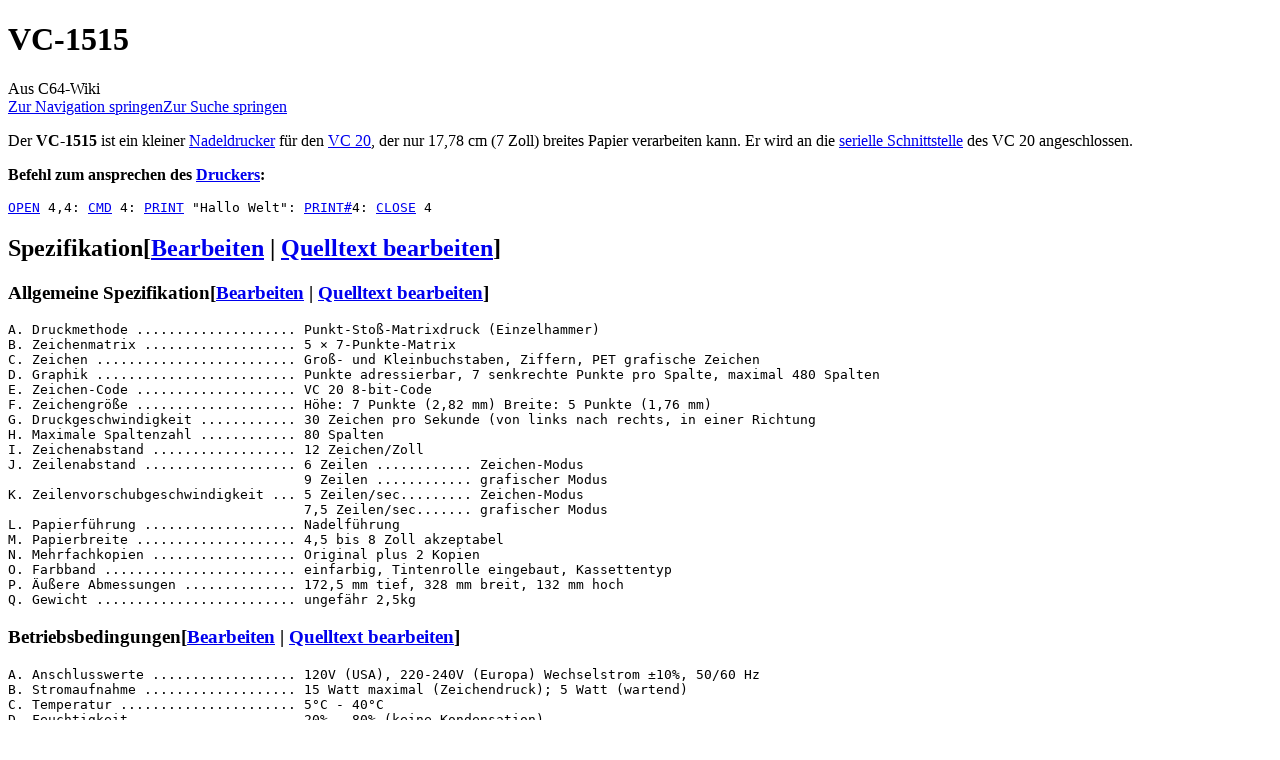

--- FILE ---
content_type: text/html; charset=UTF-8
request_url: https://www.c64-wiki.de/wiki/VC-1515
body_size: 7157
content:
<!DOCTYPE html>
<html class="client-nojs" lang="de" dir="ltr">
<head>
<meta charset="UTF-8">
<title>VC-1515 – C64-Wiki</title>
<script>document.documentElement.className="client-js";RLCONF={"wgBreakFrames":false,"wgSeparatorTransformTable":[",\t.",".\t,"],"wgDigitTransformTable":["",""],"wgDefaultDateFormat":"dmy","wgMonthNames":["","Januar","Februar","März","April","Mai","Juni","Juli","August","September","Oktober","November","Dezember"],"wgRequestId":"93ea5c3e67228506852f17a8","wgCanonicalNamespace":"","wgCanonicalSpecialPageName":false,"wgNamespaceNumber":0,"wgPageName":"VC-1515","wgTitle":"VC-1515","wgCurRevisionId":252605,"wgRevisionId":252605,"wgArticleId":7201,"wgIsArticle":true,"wgIsRedirect":false,"wgAction":"view","wgUserName":null,"wgUserGroups":["*"],"wgCategories":["Drucker","VC-20"],"wgPageViewLanguage":"de","wgPageContentLanguage":"de","wgPageContentModel":"wikitext","wgRelevantPageName":"VC-1515","wgRelevantArticleId":7201,"wgIsProbablyEditable":true,"wgRelevantPageIsProbablyEditable":true,"wgRestrictionEdit":[],"wgRestrictionMove":[],"wgVisualEditor":{"pageLanguageCode":"de","pageLanguageDir":"ltr","pageVariantFallbacks":"de"},"wgCiteReferencePreviewsActive":true,"wgMFDisplayWikibaseDescriptions":{"search":false,"watchlist":false,"tagline":false},"wgEditSubmitButtonLabelPublish":false};
RLSTATE={"site.styles":"ready","user.styles":"ready","user":"ready","user.options":"loading","skins.monobook.styles":"ready","ext.visualEditor.desktopArticleTarget.noscript":"ready"};RLPAGEMODULES=["site","mediawiki.page.ready","skins.monobook.scripts","ext.visualEditor.desktopArticleTarget.init","ext.visualEditor.targetLoader"];</script>
<script>(RLQ=window.RLQ||[]).push(function(){mw.loader.impl(function(){return["user.options@12s5i",function($,jQuery,require,module){mw.user.tokens.set({"patrolToken":"+\\","watchToken":"+\\","csrfToken":"+\\"});
}];});});</script>
<link rel="stylesheet" href="/load.php?lang=de&amp;modules=ext.visualEditor.desktopArticleTarget.noscript%7Cskins.monobook.styles&amp;only=styles&amp;skin=monobook">
<script async="" src="/load.php?lang=de&amp;modules=startup&amp;only=scripts&amp;raw=1&amp;skin=monobook"></script>
<meta name="ResourceLoaderDynamicStyles" content="">
<link rel="stylesheet" href="/load.php?lang=de&amp;modules=site.styles&amp;only=styles&amp;skin=monobook">
<meta name="generator" content="MediaWiki 1.43.6">
<meta name="robots" content="max-image-preview:standard">
<meta name="format-detection" content="telephone=no">
<meta name="viewport" content="width=device-width, initial-scale=1.0, user-scalable=yes, minimum-scale=0.25, maximum-scale=5.0">
<link rel="alternate" type="application/x-wiki" title="Bearbeiten" href="/index.php?title=VC-1515&amp;action=edit">
<link rel="search" type="application/opensearchdescription+xml" href="/rest.php/v1/search" title="C64-Wiki (de)">
<link rel="EditURI" type="application/rsd+xml" href="https://www.c64-wiki.de/api.php?action=rsd">
<link rel="license" href="http://www.gnu.org/copyleft/fdl.html">
<link rel="alternate" type="application/atom+xml" title="Atom-Feed für „C64-Wiki“" href="/index.php?title=Spezial:Letzte_%C3%84nderungen&amp;feed=atom">
</head>
<body class="mediawiki ltr sitedir-ltr mw-hide-empty-elt ns-0 ns-subject mw-editable page-VC-1515 rootpage-VC-1515 skin-monobook action-view skin--responsive monobook-capitalize-all-nouns"><div id="globalWrapper">
	<div id="column-content">
		<div id="content" class="mw-body" role="main">
			<a id="top"></a>
			<div id="siteNotice"></div>
			<div class="mw-indicators">
			</div>
			<h1 id="firstHeading" class="firstHeading mw-first-heading"><span class="mw-page-title-main">VC-1515</span></h1>
			<div id="bodyContent" class="monobook-body">
				<div id="siteSub">Aus C64-Wiki</div>
				<div id="contentSub" ><div id="mw-content-subtitle"></div></div>
				
				<div id="jump-to-nav"></div><a href="#column-one" class="mw-jump-link">Zur Navigation springen</a><a href="#searchInput" class="mw-jump-link">Zur Suche springen</a>
				<!-- start content -->
				<div id="mw-content-text" class="mw-body-content"><div class="mw-content-ltr mw-parser-output" lang="de" dir="ltr"><p>Der <b>VC-1515</b> ist ein kleiner <a href="/wiki/Nadeldrucker" title="Nadeldrucker">Nadeldrucker</a> für den <a href="/wiki/VC_20" title="VC 20">VC 20</a>, der nur 17,78 cm (7 Zoll) breites Papier verarbeiten kann. Er wird an die <a href="/wiki/Serielle_Schnittstelle" title="Serielle Schnittstelle">serielle Schnittstelle</a> des VC 20 angeschlossen.
</p><p><b>Befehl zum ansprechen des <a href="/wiki/Drucker" title="Drucker">Druckers</a>:</b>
</p>
<pre><a href="/wiki/OPEN" title="OPEN">OPEN</a> 4,4: <a href="/wiki/CMD" title="CMD">CMD</a> 4: <a href="/wiki/PRINT" title="PRINT">PRINT</a> "Hallo Welt": <a href="/wiki/PRINT(Raute)" title="PRINT(Raute)">PRINT#</a>4: <a href="/wiki/CLOSE" title="CLOSE">CLOSE</a> 4
</pre>
<h2><span class="mw-headline" id="Spezifikation">Spezifikation</span><span class="mw-editsection"><span class="mw-editsection-bracket">[</span><a href="/index.php?title=VC-1515&amp;veaction=edit&amp;section=1" title="Abschnitt bearbeiten: Spezifikation" class="mw-editsection-visualeditor">Bearbeiten</a><span class="mw-editsection-divider"> | </span><a href="/index.php?title=VC-1515&amp;action=edit&amp;section=1" title="Quellcode des Abschnitts bearbeiten: Spezifikation">Quelltext bearbeiten</a><span class="mw-editsection-bracket">]</span></span></h2>
<h3><span class="mw-headline" id="Allgemeine_Spezifikation">Allgemeine Spezifikation</span><span class="mw-editsection"><span class="mw-editsection-bracket">[</span><a href="/index.php?title=VC-1515&amp;veaction=edit&amp;section=2" title="Abschnitt bearbeiten: Allgemeine Spezifikation" class="mw-editsection-visualeditor">Bearbeiten</a><span class="mw-editsection-divider"> | </span><a href="/index.php?title=VC-1515&amp;action=edit&amp;section=2" title="Quellcode des Abschnitts bearbeiten: Allgemeine Spezifikation">Quelltext bearbeiten</a><span class="mw-editsection-bracket">]</span></span></h3>
<pre>A. Druckmethode .................... Punkt-Stoß-Matrixdruck (Einzelhammer)
B. Zeichenmatrix ................... 5 × 7-Punkte-Matrix
C. Zeichen ......................... Groß- und Kleinbuchstaben, Ziffern, PET grafische Zeichen
D. Graphik ......................... Punkte adressierbar, 7 senkrechte Punkte pro Spalte, maximal 480 Spalten
E. Zeichen-Code .................... VC 20 8-bit-Code
F. Zeichengröße .................... Höhe: 7 Punkte (2,82 mm) Breite: 5 Punkte (1,76 mm)
G. Druckgeschwindigkeit ............ 30 Zeichen pro Sekunde (von links nach rechts, in einer Richtung
H. Maximale Spaltenzahl ............ 80 Spalten
I. Zeichenabstand .................. 12 Zeichen/Zoll
J. Zeilenabstand ................... 6 Zeilen ............ Zeichen-Modus 
                                     9 Zeilen ............ grafischer Modus
K. Zeilenvorschubgeschwindigkeit ... 5 Zeilen/sec......... Zeichen-Modus 
                                     7,5 Zeilen/sec....... grafischer Modus
L. Papierführung ................... Nadelführung
M. Papierbreite .................... 4,5 bis 8 Zoll akzeptabel
N. Mehrfachkopien .................. Original plus 2 Kopien
O. Farbband ........................ einfarbig, Tintenrolle eingebaut, Kassettentyp
P. Äußere Abmessungen .............. 172,5 mm tief, 328 mm breit, 132 mm hoch
Q. Gewicht ......................... ungefähr 2,5kg
</pre>
<h3><span class="mw-headline" id="Betriebsbedingungen">Betriebsbedingungen</span><span class="mw-editsection"><span class="mw-editsection-bracket">[</span><a href="/index.php?title=VC-1515&amp;veaction=edit&amp;section=3" title="Abschnitt bearbeiten: Betriebsbedingungen" class="mw-editsection-visualeditor">Bearbeiten</a><span class="mw-editsection-divider"> | </span><a href="/index.php?title=VC-1515&amp;action=edit&amp;section=3" title="Quellcode des Abschnitts bearbeiten: Betriebsbedingungen">Quelltext bearbeiten</a><span class="mw-editsection-bracket">]</span></span></h3>
<pre>A. Anschlusswerte .................. 120V (USA), 220-240V (Europa) Wechselstrom ±10%, 50/60 Hz
B. Stromaufnahme ................... 15 Watt maximal (Zeichendruck); 5 Watt (wartend)
C. Temperatur ...................... 5°C - 40°C
D. Feuchtigkeit .................... 20% - 80% (keine Kondensation)
</pre>
<!-- 
NewPP limit report
Cached time: 20260125063118
Cache expiry: 86400
Reduced expiry: false
Complications: []
CPU time usage: 0.003 seconds
Real time usage: 0.004 seconds
Preprocessor visited node count: 18/1000000
Post‐expand include size: 0/2097152 bytes
Template argument size: 0/2097152 bytes
Highest expansion depth: 2/100
Expensive parser function count: 0/100
Unstrip recursion depth: 0/20
Unstrip post‐expand size: 0/5000000 bytes
-->
<!--
Transclusion expansion time report (%,ms,calls,template)
100.00%    0.000      1 -total
-->

<!-- Saved in parser cache with key c64?hwiki?hde-wiki_:pcache:idhash:7201-0!canonical!svUser=0!asDate=20260125 and timestamp 20260125063118 and revision id 252605. Rendering was triggered because: page-view
 -->
</div>
<div class="printfooter" data-nosnippet="">Abgerufen von „<a dir="ltr" href="https://www.c64-wiki.de/index.php?title=VC-1515&amp;oldid=252605">https://www.c64-wiki.de/index.php?title=VC-1515&amp;oldid=252605</a>“</div></div>
				<div id="catlinks" class="catlinks" data-mw="interface"><div id="mw-normal-catlinks" class="mw-normal-catlinks"><a href="/wiki/Spezial:Kategorien" title="Spezial:Kategorien">Kategorien</a>: <ul><li><a href="/wiki/Kategorie:Drucker" title="Kategorie:Drucker">Drucker</a></li><li><a href="/wiki/Kategorie:VC-20" title="Kategorie:VC-20">VC-20</a></li></ul></div></div>
				<!-- end content -->
				<div class="visualClear"></div>
			</div>
		</div>
		<div class="visualClear"></div>
	</div>
	<div id="column-one" >
		<h2>Navigationsmenü</h2>
		<div role="navigation" class="portlet" id="p-cactions" aria-labelledby="p-cactions-label">
			<h3 id="p-cactions-label" >Seitenaktionen</h3>
			<div class="pBody">
				<ul >
				<li id="ca-nstab-main" class="selected mw-list-item"><a href="/wiki/VC-1515" title="Seiteninhalt anzeigen [c]" accesskey="c">Seite</a></li><li id="ca-talk" class="new mw-list-item"><a href="/index.php?title=Diskussion:VC-1515&amp;action=edit&amp;redlink=1" rel="discussion" class="new" title="Diskussion zum Seiteninhalt (Seite nicht vorhanden) [t]" accesskey="t">Diskussion</a></li><li id="ca-view" class="selected mw-list-item"><a href="/wiki/VC-1515">Lesen</a></li><li id="ca-ve-edit" class="mw-list-item"><a href="/index.php?title=VC-1515&amp;veaction=edit" title="Diese Seite mit dem VisualEditor bearbeiten [v]" accesskey="v">Bearbeiten</a></li><li id="ca-edit" class="collapsible mw-list-item"><a href="/index.php?title=VC-1515&amp;action=edit" title="Den Quelltext dieser Seite bearbeiten [e]" accesskey="e">Quelltext bearbeiten</a></li><li id="ca-history" class="mw-list-item"><a href="/index.php?title=VC-1515&amp;action=history" title="Frühere Versionen dieser Seite listen [h]" accesskey="h">Versionsgeschichte</a></li>
				
				</ul>
			</div>
		</div>
		
<div role="navigation" class="portlet mw-portlet mw-portlet-cactions-mobile"
	id="p-cactions-mobile" aria-labelledby="p-cactions-mobile-label">
	<h3 id="p-cactions-mobile-label" >Seitenaktionen</h3>
	<div class="pBody">
		<ul ><li id="main-mobile" class="selected mw-list-item"><a href="/wiki/VC-1515" title="Seite">Seite</a></li><li id="talk-mobile" class="new mw-list-item"><a href="/index.php?title=Diskussion:VC-1515&amp;action=edit&amp;redlink=1" title=" (Seite nicht vorhanden)" class="new">Diskussion</a></li><li id="ca-more" class="mw-list-item"><a href="#p-cactions">Mehr</a></li><li id="ca-tools" class="mw-list-item"><a href="#p-tb" title="Werkzeuge">Werkzeuge</a></li></ul>
		
	</div>
</div>

		<div role="navigation" class="portlet" id="p-personal" aria-labelledby="p-personal-label">
			<h3 id="p-personal-label" >Meine Werkzeuge</h3>
			<div class="pBody">
				<ul >
				<li id="pt-anonuserpage" class="mw-list-item">Nicht angemeldet</li><li id="pt-anontalk" class="mw-list-item"><a href="/wiki/Spezial:Meine_Diskussionsseite" title="Diskussion über Änderungen von dieser IP-Adresse [n]" accesskey="n">Diskussionsseite</a></li><li id="pt-anoncontribs" class="mw-list-item"><a href="/wiki/Spezial:Meine_Beitr%C3%A4ge" title="Eine Liste der Bearbeitungen, die von dieser IP-Adresse gemacht wurden [y]" accesskey="y">Beiträge</a></li><li id="pt-createaccount" class="mw-list-item"><a href="/index.php?title=Spezial:Benutzerkonto_anlegen&amp;returnto=VC-1515" title="Wir ermutigen dich dazu, ein Benutzerkonto zu erstellen und dich anzumelden. Es ist jedoch nicht zwingend erforderlich.">Benutzerkonto erstellen</a></li><li id="pt-login" class="mw-list-item"><a href="/index.php?title=Spezial:Anmelden&amp;returnto=VC-1515" title="Sich anzumelden wird gerne gesehen, ist jedoch nicht zwingend erforderlich. [o]" accesskey="o">Anmelden</a></li>
				</ul>
			</div>
		</div>
		<div class="portlet" id="p-logo" role="banner">
			<a href="/wiki/Hauptseite" class="mw-wiki-logo"></a>
		</div>
		<div id="sidebar">
		
<div role="navigation" class="portlet mw-portlet mw-portlet-navigation"
	id="p-navigation" aria-labelledby="p-navigation-label">
	<h3 id="p-navigation-label" >Navigation</h3>
	<div class="pBody">
		<ul ><li id="n-recentchanges" class="mw-list-item"><a href="/wiki/Spezial:Letzte_%C3%84nderungen" title="Liste der letzten Änderungen in diesem Wiki [r]" accesskey="r">Letzte Änderungen</a></li><li id="n-links" class="mw-list-item"><a href="/wiki/C64-Wiki:Links">Links</a></li><li id="n-Zufällige-Seite" class="mw-list-item"><a href="/wiki/Spezial:Zuf%C3%A4llige_Seite">Zufällige Seite</a></li><li id="n-Artikel-nach-Score" class="mw-list-item"><a href="/wiki/C64-Wiki:ArticleScore">Artikel nach Score</a></li><li id="n-Visual-Cat-Search" class="mw-list-item"><a href="/wiki/C64-Wiki:VCS">Visual Cat Search</a></li></ul>
		
	</div>
</div>

		<div role="search" class="portlet" id="p-search">
			<h3 id="p-search-label" ><label for="searchInput">Suche</label></h3>
			<div class="pBody" id="searchBody">
				<form action="/index.php" id="searchform"><input type="hidden" value="Spezial:Suche" name="title"><input type="search" name="search" placeholder="C64-Wiki durchsuchen" aria-label="C64-Wiki durchsuchen" autocapitalize="none" title="C64-Wiki durchsuchen [f]" accesskey="f" id="searchInput"><input type="submit" name="go" value="Seite" title="Gehe direkt zu der Seite mit genau diesem Namen, falls sie vorhanden ist." class="searchButton" id="searchButton"> <input type="submit" name="fulltext" value="Suchen" title="Suche nach Seiten, die diesen Text enthalten" class="searchButton mw-fallbackSearchButton" id="mw-searchButton"></form>
			</div>
		</div>
		
<div role="navigation" class="portlet mw-portlet mw-portlet-Hilfen_Feedback"
	id="p-Hilfen/Feedback" aria-labelledby="p-Hilfen/Feedback-label">
	<h3 id="p-Hilfen/Feedback-label" >Hilfen/Feedback</h3>
	<div class="pBody">
		<ul ><li id="n-faq" class="mw-list-item"><a href="/wiki/C64-Wiki:H%C3%A4ufig_gestellte_Fragen">Hilfe/FAQ</a></li><li id="n-Regelbuch" class="mw-list-item"><a href="/wiki/C64-Wiki:Regelbuch">Regelbuch</a></li><li id="n-forum" class="mw-list-item"><a href="/wiki/C64-Wiki:Forum">Forum</a></li><li id="n-Admins" class="mw-list-item"><a href="/wiki/C64-Wiki:Administratoren">Admins</a></li><li id="n-guestbook" class="mw-list-item"><a href="/wiki/C64-Wiki:G%C3%A4stebuch">Gästebuch</a></li><li id="n-Vorlagen" class="mw-list-item"><a href="/wiki/Kategorie:Vorlage">Vorlagen</a></li></ul>
		
	</div>
</div>

<div role="navigation" class="portlet mw-portlet mw-portlet-C64-Spiele"
	id="p-C64-Spiele" aria-labelledby="p-C64-Spiele-label">
	<h3 id="p-C64-Spiele-label" >C64-Spiele</h3>
	<div class="pBody">
		<ul ><li id="n-Spieleportal" class="mw-list-item"><a href="/wiki/Portal:Spiele">Spieleportal</a></li><li id="n-goldengames" class="mw-list-item"><a href="/wiki/C64-Wiki:Golden_Games_des_C64-Wiki">Golden Games</a></li><li id="n-highscoregalerie" class="mw-list-item"><a href="/wiki/C64-Wiki:Highscore_Galerie">Highscore-Galerie</a></li></ul>
		
	</div>
</div>

<div role="navigation" class="portlet mw-portlet mw-portlet-Portale"
	id="p-Portale" aria-labelledby="p-Portale-label">
	<h3 id="p-Portale-label" >Portale</h3>
	<div class="pBody">
		<ul ><li id="n-Hauptportal" class="mw-list-item"><a href="/wiki/C64-Wiki:Portal">Hauptportal</a></li><li id="n-Anwendungen" class="mw-list-item"><a href="/wiki/Portal:Anwendungsprogramme">Anwendungen</a></li><li id="n-C264" class="mw-list-item"><a href="/wiki/Portal:C264">C264</a></li><li id="n-Emulatoren" class="mw-list-item"><a href="/wiki/Portal:Emulatoren">Emulatoren</a></li><li id="n-Firmen-und-Personen" class="mw-list-item"><a href="/wiki/Portal:Personen">Firmen und Personen</a></li><li id="n-Glossar" class="mw-list-item"><a href="/wiki/Portal:Glossar">Glossar</a></li><li id="n-Grafik-und-Musik" class="mw-list-item"><a href="/wiki/Portal:Grafik_und_Musik">Grafik und Musik</a></li><li id="n-Hardware" class="mw-list-item"><a href="/wiki/Portal:Hardware">Hardware</a></li><li id="n-Literatur-und-Medien" class="mw-list-item"><a href="/wiki/Portal:Medien">Literatur und Medien</a></li><li id="n-Programmierung" class="mw-list-item"><a href="/wiki/Portal:Programmierung">Programmierung</a></li><li id="n-Sonstiges" class="mw-list-item"><a href="/wiki/Portal:Sonstiges">Sonstiges</a></li></ul>
		
	</div>
</div>

<div role="navigation" class="portlet mw-portlet mw-portlet-tb"
	id="p-tb" aria-labelledby="p-tb-label">
	<h3 id="p-tb-label" >Werkzeuge</h3>
	<div class="pBody">
		<ul ><li id="t-whatlinkshere" class="mw-list-item"><a href="/wiki/Spezial:Linkliste/VC-1515" title="Liste aller Seiten, die hierher verlinken [j]" accesskey="j">Links auf diese Seite</a></li><li id="t-recentchangeslinked" class="mw-list-item"><a href="/wiki/Spezial:%C3%84nderungen_an_verlinkten_Seiten/VC-1515" rel="nofollow" title="Letzte Änderungen an Seiten, die von hier verlinkt sind [k]" accesskey="k">Änderungen an verlinkten Seiten</a></li><li id="t-specialpages" class="mw-list-item"><a href="/wiki/Spezial:Spezialseiten" title="Liste aller Spezialseiten [q]" accesskey="q">Spezialseiten</a></li><li id="t-print" class="mw-list-item"><a href="javascript:print();" rel="alternate" title="Druckansicht dieser Seite [p]" accesskey="p">Druckversion</a></li><li id="t-permalink" class="mw-list-item"><a href="/index.php?title=VC-1515&amp;oldid=252605" title="Dauerhafter Link zu dieser Seitenversion">Permanenter Link</a></li><li id="t-info" class="mw-list-item"><a href="/index.php?title=VC-1515&amp;action=info" title="Weitere Informationen über diese Seite">Seiten­­informationen</a></li></ul>
		
	</div>
</div>

		
		</div>
		<a href="#sidebar" title="Zur Navigation springen"
			class="menu-toggle" id="sidebar-toggle"></a>
		<a href="#p-personal" title="Benutzerwerkzeuge"
			class="menu-toggle" id="p-personal-toggle"></a>
		<a href="#globalWrapper" title="Zurück nach oben"
			class="menu-toggle" id="globalWrapper-toggle"></a>
	</div>
	<!-- end of the left (by default at least) column -->
	<div class="visualClear"></div>
	<div id="footer" class="mw-footer" role="contentinfo"
		>
		<div id="f-copyrightico" class="footer-icons">
			<a href="http://www.gnu.org/copyleft/fdl.html" class="cdx-button cdx-button--fake-button cdx-button--size-large cdx-button--fake-button--enabled"><img src="" alt="GFDL" width="88" height="31" loading="lazy"></a>
		</div>
		<div id="f-poweredbyico" class="footer-icons">
			<a href="https://www.mediawiki.org/" class="cdx-button cdx-button--fake-button cdx-button--size-large cdx-button--fake-button--enabled"><img src="/resources/assets/poweredby_mediawiki.svg" alt="Powered by MediaWiki" width="88" height="31" loading="lazy"></a>
		</div>
		<ul id="f-list">
			<li id="lastmod"> Diese Seite wurde zuletzt am 25. Februar 2022 um 15:08 Uhr bearbeitet.</li><li id="copyright">Der Inhalt ist verfügbar unter der Lizenz <a class="external" rel="nofollow" href="http://www.gnu.org/copyleft/fdl.html">GFDL</a>, sofern nicht anders angegeben.</li><li id="viewcount">Diese Seite wurde bisher 9.754-mal abgerufen.</li>
			<li id="privacy"><a href="/wiki/C64-Wiki:Datenschutz">Datenschutz</a></li><li id="about"><a href="/wiki/C64-Wiki:%C3%9Cber_C64-Wiki">Über C64-Wiki</a></li><li id="disclaimers"><a href="/wiki/C64-Wiki:Impressum">Haftungsausschluss</a></li><li id="mobileview"><a href="https://www.c64-wiki.de/index.php?title=VC-1515&amp;mobileaction=toggle_view_mobile" class="noprint stopMobileRedirectToggle">Mobile Ansicht</a></li>
		</ul>
	</div>
</div>
<script>
currentTableSort = new Array();

function initTableSort() {
	var allTH = document.getElementsByTagName('th');
	for (var i = 0; i <= allTH.length; i++) {
		if (allTH[i]) {
			if (allTH[i].getAttribute('colspan') <= 1) {
				allTH[i].innerHTML = '<a onclick="tableSortClick(' + i + ');">' + allTH[i].innerHTML + '</a>';
			}
			currentTableSort[i] = 0;
		}
	}
}
function fnrowsort(a, b) {
	return (a[0] < b[0] ? -1 : a[0] > b[0] ? 1 : a[2] - b[2]);
}
function tableSortClick(idx) {
	var oldStatus = window.status;
	window.status = 'Sorting...';
	currentTableSort[idx] = 1 - currentTableSort[idx];
	var th = document.getElementsByTagName('th')[idx];
	var tr;
	for (tr = th; tr.tagName != 'TR'; tr = tr.parentNode);
//	var table;
//	for (table = tr; table.tagName != 'TABLE'; table = table.parentNode);
	var sn = tr.childNodes;
	var col = 0;
	for (var i = 0; i < sn.length; i++) {
		if (sn[i] == th) col = i;
	}
	var container = tr.parentNode;
	var isNum = 1;
	for (i = 1; i < container.childNodes.length; i++) {
		if (container.childNodes[i].tagName == 'TR') {
			if (isNaN(Number(container.childNodes[i].childNodes[col].innerHTML.replace(/,/, '.')))) {
				if ((container.childNodes[i].childNodes[col].innerHTML != '-') &&
				    (container.childNodes[i].childNodes[col].innerHTML != '') &&
				    (container.childNodes[i].childNodes[col].innerHTML != ' ') &&
				    (container.childNodes[i].childNodes[col].innerHTML != 'X') &&
				    (container.childNodes[i].childNodes[col].innerHTML != '/') &&
				    (container.childNodes[i].childNodes[col].innerHTML != '&nbsp;') &&
				    (container.childNodes[i].childNodes[col].innerHTML != '?')) {
				  //alert(container.childNodes[i].childNodes[col].innerHTML);
					isNum = 0;
					i = container.childNodes.length;
				}
			}
		}
	}
	var sortRows = new Array();
	for (i = 1; i < container.childNodes.length; i++) {
		if (container.childNodes[i].tagName == 'TR') {
			var data = container.childNodes[i].childNodes[col].innerHTML;
			if (isNum) {
				data = Number(data.replace(/,/, '.'));
				if (isNaN(data)) data = 0;
			}
			sortRows[sortRows.length] = new Array(data, container.childNodes[i], i);
		}
	}
	sortRows.sort(fnrowsort);
	if (currentTableSort[idx] != 1) sortRows.reverse();
	for (i = 1; i < sortRows.length; i++) {
		container.appendChild(sortRows[i][1]);
	}
	window.status = oldStatus;
}
window.onload = initTableSort;
</script>

<script>(RLQ=window.RLQ||[]).push(function(){mw.config.set({"wgBackendResponseTime":95,"wgPageParseReport":{"limitreport":{"cputime":"0.003","walltime":"0.004","ppvisitednodes":{"value":18,"limit":1000000},"postexpandincludesize":{"value":0,"limit":2097152},"templateargumentsize":{"value":0,"limit":2097152},"expansiondepth":{"value":2,"limit":100},"expensivefunctioncount":{"value":0,"limit":100},"unstrip-depth":{"value":0,"limit":20},"unstrip-size":{"value":0,"limit":5000000},"timingprofile":["100.00%    0.000      1 -total"]},"cachereport":{"timestamp":"20260125063118","ttl":86400,"transientcontent":false}}});});</script>
</body>
<!-- Cached 20260125063118 -->
</html>